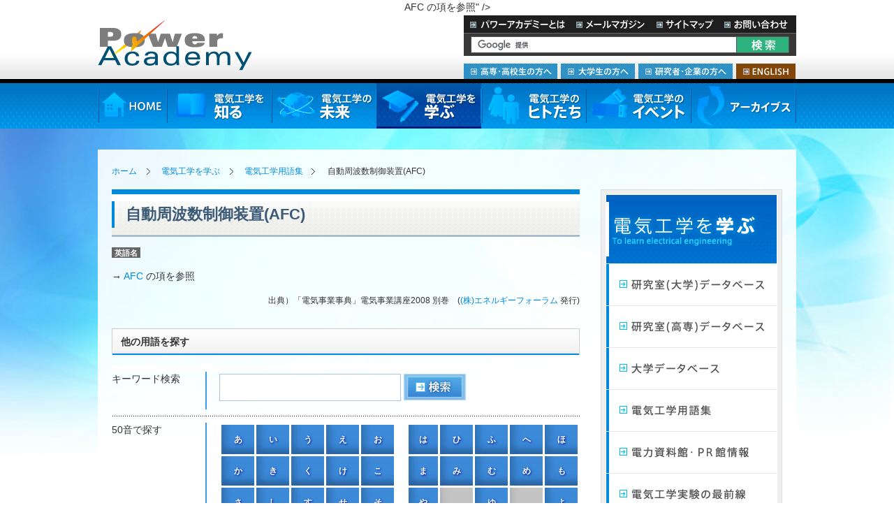

--- FILE ---
content_type: text/html; charset=UTF-8
request_url: https://www.power-academy.jp/learn/glossary/id/1606
body_size: 27762
content:

<!DOCTYPE html PUBLIC "-//W3C//DTD XHTML 1.0 Transitional//EN" "http://www.w3.org/TR/xhtml1/DTD/xhtml1-transitional.dtd">
<html xmlns="http://www.w3.org/1999/xhtml">
<head>
<meta http-equiv="Content-Type" content="text/html; charset=utf-8" />
<title>自動周波数制御装置(AFC)｜電気工学用語集一覧｜電気工学を学ぶ｜パワーアカデミー</title>
<meta name="Keywords" content="自動周波数制御装置(AFC),,電気工学用語集,パワーアカデミー" />
<meta name="Description" content="自動周波数制御装置(AFC)とは？→ <a href="/learn/glossary/word/AFC">AFC</a> の項を参照" />
<meta http-equiv="Content-Style-Type" content="text/css" />
<meta http-equiv="Content-Script-Type" content="text/javascript" />
<meta name="author" content="パワーアカデミー" />
<meta name="viewport" content="width=1000">
<!--[if IE 6]><script src="/common/js/DD_belatedPNG.js"></script><![endif]--> 
<link href="/common/css/root.css" rel="stylesheet" type="text/css" media="all" />
<link rel="alternate" type="application/rss+xml" title="RSS" href="/info/rss.xml" />
<script src="/common/js/jquery/jquery-1.7.1.min.js"></script>
<script src="/common/js/jquery/jquery-ui.js"></script>
<script src="/common/js/jquery/jquery.flatheights.js"></script>
<script src="/common/js/jquery/jquery.cookie.js"></script>
<script type="text/javascript" src="/common/js/common.js"></script>

<!-- Google Tag Manager -->
<script>(function(w,d,s,l,i){w[l]=w[l]||[];w[l].push({'gtm.start':
new Date().getTime(),event:'gtm.js'});var f=d.getElementsByTagName(s)[0],
j=d.createElement(s),dl=l!='dataLayer'?'&l='+l:'';j.async=true;j.src=
'https://www.googletagmanager.com/gtm.js?id='+i+dl;f.parentNode.insertBefore(j,f);
})(window,document,'script','dataLayer','GTM-NWDQP5S');</script>
<!-- End Google Tag Manager --><link href="/learn/css/styles.css" rel="stylesheet" type="text/css" media="all" />
</head>
<body id="bidLern">
<!-- Google Tag Manager (noscript) -->
<noscript><iframe src="https://www.googletagmanager.com/ns.html?id=GTM-NWDQP5S"
height="0" width="0" style="display:none;visibility:hidden"></iframe></noscript>
<!-- End Google Tag Manager (noscript) -->

<div id="header">
<div class="inner">
<p id="siteID"><a href="/"><img src="/common/images/siteLogo.png" width="221" height="72" alt="Power Academy" /></a></p>
<ul id="siteFunction">
<li id="sfAbout"><a href="/about/">パワーアカデミーとは</a></li>
<li id="sfMail"><a href="/mail/">メールマガジン</a></li>
<li id="sfSite"><a href="/sitemap/">サイトマップ</a></li>
<li id="sfContact"><a href="/contact/">お問い合わせ</a></li>
</ul>
<form action="https://www.google.com/cse" id="cse-search-box">
<input type="hidden" name="cx" value="017807721563081117539:jwz1gyxxz-o" />
<input type="hidden" name="ie" value="UTF-8" />
<input type="text" name="q" size="31" id="siteSearch" />
<input type="image" id="siteSearchBtn" name="sa" src="/common/images/headerBtnSearch.gif" alt="検索" />
</form>
<script type="text/javascript" src="https://www.google.com/coop/cse/brand?form=cse-search-box&amp;lang=ja"></script>
<ul id="visitorNav">
<li id="vnIndex"><a href="/visitor/">高専・高校生の方へ</a></li>
<li id="vnAcademy"><a href="/visitor/academy.html">大学生の方へ</a></li>
<li id="vnCompany"><a href="/visitor/company.html">研究者・企業の方へ</a></li>
<li id="vnEnglish"><a href="/en/">ENGLISH</a></li>
</ul>
</div>
<!-- //header --></div>
<hr />
<div id="globalNav">
<ul>
<li id="gnHome"><a href="/">HOME</a></li>
<li id="gnElcn"><a href="/electronics/">電気工学を知る</a></li>
<li id="gnFtre"><a href="/future/">電気工学の未来</a></li>
<li id="gnLern"><a href="/learn/">電気工学を学ぶ</a></li>
<li id="gnHumn"><a href="/human/">電気工学のヒトたち</a></li>
<li id="gnEvnt"><a href="/event/">電気工学のイベント</a></li>
<li id="gnLtst"><a href="/archive/">アーカイブス</a></li>
</ul>
<hr />
<!-- megadrop 1 -->
<div id="mdElectronics" class="megadrop">
<div class="mdContainer">
<div class="mdContent">
<div class="mdBox">
<p class="mdImage"><a href="/electronics/guide/"><img src="/common/megadrop/electronics/thumb01.jpg" width="66" height="45" alt="" /></a></p>
<div class="mdItem">
<h3 class="h301"><a href="/electronics/guide/">電気工学ガイド</a></h3>
<p>電気工学とはいったい何なのか?基礎知識を分かりやすく解説。</p>
</div>
</div>
<div class="mdBox">
<p class="mdImage"><a href="/electronics/science/"><img src="/common/megadrop/electronics/thumb04.jpg" width="66" height="45" alt="" /></a></p>
<div class="mdItem">
<h3 class="h304"><a href="/electronics/science/">高校理科と電気工学</a></h3>
<p>高校で学習する理科教育と、電気工学のつながりを楽しく学べるコーナーです。</p>
</div>
</div>
<div class="mdBox">
<p class="mdImage"><a href="/electronics/keyword/"><img src="/common/megadrop/electronics/thumb02.jpg" width="66" height="45" alt="" /></a></p>
<div class="mdItem">
<h3 class="h302"><a href="/electronics/keyword/">電気工学のキーワード</a></h3>
<p>電気工学を語る12個のキーワードと、大学の研究室を紹介。</p>
</div>
</div>
<div class="mdBox">
<p class="mdImage"><a href="/electronics/department/"><img src="/common/megadrop/electronics/thumb05.jpg" width="66" height="45" alt="" /></a></p>
<div class="mdItem">
<h3 class="h305"><a href="/electronics/department/">電気工学と他学科</a></h3>
<p>電気工学は、工学各分野と関連し合って社会の発展を支えています。</p>
</div>
</div>
<div class="mdBox end">
<p class="mdImage"><a href="/electronics/activity/"><img src="/common/megadrop/electronics/thumb03.jpg" width="66" height="45" alt="" /></a></p>
<div class="mdItem">
<h3 class="h303"><a href="/electronics/activity/">就職に強い電気工学</a></h3>
<p>電気工学はいつの時代も必要とされる知識で、就職に強いのが特徴です。</p>
</div>
</div>
<div class="mdBox end">
<p class="mdImage"><a href="/electronics/report/"><img src="/common/megadrop/electronics/thumb06.jpg" width="66" height="45" alt="" /></a></p>
<div class="mdItem">
<h3 class="h306"><a href="/electronics/report/">電気の施設訪問レポート</a></h3>
<p>パワーアカデミー事務局による、全国各地の電力施設や電力館・PR館などへの訪問レポートです。</p>
</div>
</div>
</div>
<div class="mdBanner">
<a href="/electronics/familiar"><img src="/common/megadrop/electronics/pickup.jpg" width="292" height="258" alt="身近な電気工学  電気工学の技術は身近なところに活かされています。" /></a>
</div>
</div>
</div>

<!-- megadrop 2 -->
<div id="mdFuture" class="megadrop">
<div class="mdContainer">
<div class="mdContent">
<div class="mdBox">
<p class="mdImage"><a href="/future/map/"><img src="/common/megadrop/future/thumb01.jpg" width="66" height="45" alt="" /></a></p>
<div class="mdItem">
<h3 class="h301"><a href="/future/map/">産学の連携促進</a></h3>
<p>電気工学分野における産業界の課題に対し、研究項目を整理したマップです。</p>
</div>
</div>
<div class="mdBox">
<p class="mdImage"><a href="/future/rd/"><img src="/common/megadrop/future/thumb02.jpg" width="66" height="45" alt="" /></a></p>
<div class="mdItem">
<h3 class="h302"><a href="/future/rd/">研究部門ライブラリ </a></h3>
<p>電力会社・メーカーの研究部門を紹介しています。 </p>
</div>
</div>
<div class="mdBox">
<p class="mdImage"><a href="/future/diagram/"><img src="/common/megadrop/future/thumb03.jpg" width="66" height="45" alt="" /></a></p>
<div class="mdItem">
<h3 class="h303"><a href="/future/diagram/">未来技術の展望</a></h3>
<p>電気工学分野における将来技術を展望した図です。</p>
</div>
</div>
</div>
<div class="mdBanner">
<a href="/future/rg/"><img src="/common/megadrop/future/pickup.jpg" width="292" height="258" alt="研究助成  産学共同研究を促進する取り組みです。" /></a>
</div>
</div>
</div>

<!-- megadrop 3 -->
<div id="mdLearn" class="megadrop">
<div class="mdContainer">
<div class="mdContent">
<div class="mdBox">
<p class="mdImage"><a href="/learn/laboratory_ct/"><img src="/common/megadrop/learn/thumb01.gif" width="66" height="45" alt="" /></a></p>
<div class="mdItem">
<h3 class="h301"><a href="/learn/laboratory_ct/">研究室(高専)データベース</a></h3>
<p>国内の高専の、電気工学の研究室を検索できるデータベースです。 </p>
</div>
</div>
<div class="mdBox">
<p class="mdImage"><a href="/learn/glossary/"><img src="/common/megadrop/learn/thumb02.jpg" width="66" height="45" alt="" /></a></p>
<div class="mdItem">
<h3 class="h302"><a href="/learn/glossary/">電気工学用語集 </a></h3>
<p>電気工学の基礎用語集です。</p>
</div>
</div>
<div class="mdBox">
<p class="mdImage"><a href="/learn/academy/"><img src="/common/megadrop/learn/thumb03.gif" width="66" height="45" alt="" /></a></p>
<div class="mdItem">
<h3 class="h303"><a href="/learn/academy/">大学データベース</a></h3>
<p>電気工学を学べる国内の大学データベースです。 </p>
</div>
</div>
<div class="mdBox">
<p class="mdImage"><a href="/learn/institution/"><img src="/common/megadrop/learn/thumb04.jpg" width="66" height="45" alt="" /></a></p>
<div class="mdItem">
<h3 class="h304"><a href="/learn/institution/">電力資料館・ＰＲ館情報</a></h3>
<p>全国の各電力資料館・PR館のご案内です。 </p>
</div>
</div>
<div class="mdBox">
<p class="mdImage"><a href="/learn/experiment/"><img src="/common/megadrop/learn/thumb05.jpg" width="66" height="45" alt="" /></a></p>
<div class="mdItem">
<h3 class="h305"><a href="/learn/experiment/">電気工学実験の最前線 </a></h3>
<p>動画で解る「電気工学実験」の最前線</p>
</div>
</div>
</div>
<div class="mdBanner">
<a href="/learn/laboratory/"><img src="/common/megadrop/learn/pickup.jpg" width="292" height="258" alt="研究室(大学)データベース 国内の大学の、電気工学の研究室を検索できるデータベースです。" /></a>
</div>
</div>
</div>

<!-- megadrop 4 -->
<div id="mdHuman" class="megadrop">
<div class="mdContainer">
<div class="mdContent">
<div class="mdBox">
<p class="mdImage"><a href="/human/society/"><img src="/common/megadrop/human/thumb01.jpg" width="66" height="45" alt="" /></a></p>
<div class="mdItem">
<h3 class="h301"><a href="/human/society/">社会人インタビュー</a></h3>
<p>社会で活躍する方々のインタビューです。</p>
</div>
</div>
	
<div class="mdBox">
<p class="mdImage"><a href="/human/electrical-engineering-girls/"><img src="/common/megadrop/human/thumb04.jpg" width="66" height="45" alt=""
/></a></p>
<div class="mdItem">
<h3 class="h304"><a href="/human/electrical-engineering-girls/">電気工学で活躍する女性</a></h3>
<p>研究や仕事の紹介、および毎日の生活などについて語って頂きました。</p>
</div>
</div>
<div class="mdBox">
<p class="mdImage"><a href="/human/young-researchers/"><img src="/common/megadrop/human/thumb06.jpg" width="66" height="45" alt="" /></a></p>
<div class="mdItem">
<h3 class="h306"><a href="/human/young-researchers/">次代を担う研究者</a></h3>
<p>次代を担う電気工学の研究者をご紹介します。</p>
</div>
</div>
<div class="mdBox">
<p class="mdImage"><a href="/human/researcher/"><img src="/common/megadrop/human/thumb02.jpg" width="66" height="45" alt="" /></a></p>
<div class="mdItem">
<h3 class="h302"><a href="/human/researcher/">研究者コラム </a></h3>
<p>電気工学を研究されている先生方のコラムです。 </p>
</div>
</div>
<div class="mdBox">
<p class="mdImage"><a href="/human/developer/"><img src="/common/megadrop/human/thumb05.jpg" width="66" height="45" alt="" /></a></p>
<div class="mdItem">
<h3 class="h305"><a href="/human/developer/">開発者コラム</a></h3>
<p>技術開発や製品開発を行う技術者の方のコラムです。</p>
</div>
</div>
<div class="mdBox">
<p class="mdImage"><a href="/human/global/"><img src="/common/megadrop/human/thumb03.jpg" width="66" height="45" alt="" /></a></p>
<div class="mdItem">
<h3 class="h303"><a href="/human/global/">外国人技師・留学生インタビュー</a></h3>
<p>日本で活躍されている、電気工学を学んだ外国人の方へのインタビューです。</p>
</div>
</div>

</div>
<div class="mdBanner">
<a href="/human/university/"><img src="/common/megadrop/human/pickup.jpg" width="292" height="258" alt="学生インタビュー 研究室の先輩たちのインタビューです。" /></a>
</div>
</div>
</div>

<!-- megadrop 5 -->
<div id="mdEvent" class="megadrop">
<div class="mdContainer">
<div class="mdContent">
<div class="mdBox">
<p class="mdImage"><a href="/event/meeting.html"><img src="/common/megadrop/event/thumb01.jpg" width="66" height="45" alt="" /></a></p>
<div class="mdItem">
<h3 class="h301"><a href="/event/meeting.html">産学交流会「Meet the Dr. Eng（ミート・ザ・ドクター）.」とは</a></h3>
<p>博士課程進学後の電気工学分野におけるキャリアパス形成に関する情報交換を目的とした交流会を紹介します。</p>
</div>
</div>
<!--<div class="mdBox">
<p class="mdImage"><a href="/event/robocon.html"><img src="/common/megadrop/event/thumb02.jpg" width="66" height="45" alt="" /></a></p>
<div class="mdItem">
<h3 class="h302"><a href="/event/robocon.html">ロボットコンテスト</a></h3>
<p>「電気工学がどうロボットに貢献したのか」をテーマにインタビューした内容を紹介します。</p>
</div>
</div>-->
<div class="mdBox">
<p class="mdImage"><a href="/event/contest/"><img src="/common/megadrop/event/thunb05.jpg" width="66" height="45" alt="" /></a></p>
<div class="mdItem">
<h3 class="h303"><a href="/event/contest/">電気工学教材企画コンテスト</a></h3>
<p>「電気工学の魅力やそれを学ぶ楽しさ」にあふれた教材企画（アイディア）を募集するコンテストを紹介します。</p>
</div>
</div>
</div>
<div class="mdBanner">
<a href="/event/gpan/gpan.html"><img src="/common/megadrop/event/pickup.jpg" width="292" height="258" alt="学生同士のネットワーク形成のイベントである学生交流会「GPAN」の内容をご紹介します。" /></a>
</div>
</div>
</div>

<!-- megadrop 6 -->
<div id="mdLatest" class="megadrop">
<div class="mdContainer">
<div class="mdContent">
<div class="mdBox">
<p class="mdImage"><a href="/archive/ev/"><img src="/common/megadrop/archive/thumb01.jpg" width="66" height="45" alt="" /></a></p>
<div class="mdItem">
<h3 class="h301"><a href="/archive/ev/">エリーカ</a></h3>
<p>時速370km!夢のスーパー電気自動車「エリーカ」特集 </p>
</div>
</div>
<div class="mdBox">
<p class="mdImage"><a href="/archive/ecohouse/"><img src="/common/megadrop/archive/thumb02.jpg" width="66" height="45" alt="" /></a></p>
<div class="mdItem">
<h3 class="h302"><a href="/archive/ecohouse/">オール電化住宅</a></h3>
<p>未来のエコハウスは、電気工学がつくる </p>
</div>
</div>

<div class="mdBox">
<p class="mdImage"><a href="/archive/robocon/"><img src="/common/megadrop/archive/thumb04.jpg" width="66" height="45" alt="" /></a></p>
<div class="mdItem">
<h3 class="h304"><a href="/archive/robocon/">ロボットコンテスト</a></h3>
<p>「電気工学がどうロボットに貢献したのか」をテーマにインタビューした内容を紹介します。</p>
</div>
</div>
</div>
<div class="mdBanner">
<a href="/archive/eq_disaster/"><img src="/common/megadrop/archive/pickup.jpg" width="292" height="258" alt="震災と電気工学  東北大学 斉藤浩海研究室にインタビュー。仙台高専ロボコンレポートも掲載。" /></a>
</div>
</div>
</div>


<!-- //globalNav --></div><div id="container">
<ul id="breadcrumbs">
<li><a href="/">ホーム</a></li>
<li><a href="/learn/">電気工学を学ぶ</a></li>
<li><a href="/learn/glossary/">電気工学用語集</a></li>
<li>自動周波数制御装置(AFC)</li>
</ul>
<div id="article" class="designTypeB">
<div class="section">
<div class="pageHeader">
<div class="inner">
<h1><!-- zenback_title_end -->自動周波数制御装置(AFC)<!-- zenback_title_end --></h1>
</div>
</div>
<!-- zenback_body_begin -->
<p class="eng"><em>英語名</em></p>
<p>→ <a href="/learn/glossary/word/AFC">AFC</a> の項を参照</p>
<!-- zenback_body_end -->
<p class="reference">出典）「電気事業事典」電気事業講座2008 別巻　(<A href="http://www.energy-forum.co.jp/" target="_blank">(株)エネルギーフォーラム</a> 発行)</p>
<!-- //section --></div>
<div id="zenback">
<!-- X:S ZenBackWidget --><div id="zenback-widget-loader"></div><script type="text/javascript">!function(d,i){if(!d.getElementById(i)){var r=Math.ceil((new Date()*1)*Math.random());var j=d.createElement("script");j.id=i;j.async=true;j.src="//w.zenback.jp/v1/?base_uri=http%3A//www.power-academy.jp/&nsid=138729089438584472%3A%3A138729113597805871&rand="+r;d.body.appendChild(j);}}(document,"zenback-widget-js");</script><!-- X:E ZenBackWidget -->
</div>
<div class="section">
<h2>他の用語を探す</h2>
<table summary="連絡先" class="listTable">
<tr>
<th>キーワード検索</th>
<td>

<form action="/learn/glossary/list.php" method="get">
	<p>
		<input name="word" type="text" id="word" maxlength="256" value="" class="glossary" /> 
		<input type="image" src="/learn/glossary/images/btnSearch.gif" alt="検索" onClick="void(this.form.submit());return false" />
	</p>
</form>

</td>
</tr>
<tr>
<th>50音で探す</th>
<td><table class="glossary gojuon" summary="50音">

<tr>
	<td><a href="/learn/glossary/list.php?ini=%E3%81%82">あ</a></td>
	<td><a href="/learn/glossary/list.php?ini=%E3%81%84">い</a></td>
	<td><a href="/learn/glossary/list.php?ini=%E3%81%86">う</a></td>
	<td><a href="/learn/glossary/list.php?ini=%E3%81%88">え</a></td>
	<td><a href="/learn/glossary/list.php?ini=%E3%81%8A">お</a></td>

<td class="dev">&nbsp;</td>

	<td><a href="/learn/glossary/list.php?ini=%E3%81%AF">は</a></td>
	<td><a href="/learn/glossary/list.php?ini=%E3%81%B2">ひ</a></td>
	<td><a href="/learn/glossary/list.php?ini=%E3%81%B5">ふ</a></td>
	<td><a href="/learn/glossary/list.php?ini=%E3%81%B8">へ</a></td>
	<td><a href="/learn/glossary/list.php?ini=%E3%81%BB">ほ</a></td>
</tr>

<tr>
	<td><a href="/learn/glossary/list.php?ini=%E3%81%8B">か</a></td>
	<td><a href="/learn/glossary/list.php?ini=%E3%81%8D">き</a></td>
	<td><a href="/learn/glossary/list.php?ini=%E3%81%8F">く</a></td>
	<td><a href="/learn/glossary/list.php?ini=%E3%81%91">け</a></td>
	<td><a href="/learn/glossary/list.php?ini=%E3%81%93">こ</a></td>

<td class="dev">&nbsp;</td>

	<td><a href="/learn/glossary/list.php?ini=%E3%81%BE">ま</a></td>
	<td><a href="/learn/glossary/list.php?ini=%E3%81%BF">み</a></td>
	<td><a href="/learn/glossary/list.php?ini=%E3%82%80">む</a></td>
	<td><a href="/learn/glossary/list.php?ini=%E3%82%81">め</a></td>
	<td><a href="/learn/glossary/list.php?ini=%E3%82%82">も</a></td>
</tr>

<tr>
	<td><a href="/learn/glossary/list.php?ini=%E3%81%95">さ</a></td>
	<td><a href="/learn/glossary/list.php?ini=%E3%81%97">し</a></td>
	<td><a href="/learn/glossary/list.php?ini=%E3%81%99">す</a></td>
	<td><a href="/learn/glossary/list.php?ini=%E3%81%9B">せ</a></td>
	<td><a href="/learn/glossary/list.php?ini=%E3%81%9D">そ</a></td>

<td class="dev">&nbsp;</td>

	<td><a href="/learn/glossary/list.php?ini=%E3%82%84">や</a></td>
	<td>&nbsp;</td>
	<td><a href="/learn/glossary/list.php?ini=%E3%82%86">ゆ</a></td>
	<td>&nbsp;</td>
	<td><a href="/learn/glossary/list.php?ini=%E3%82%88">よ</a></td>
</tr>

<tr>
	<td><a href="/learn/glossary/list.php?ini=%E3%81%9F">た</a></td>
	<td><a href="/learn/glossary/list.php?ini=%E3%81%A1">ち</a></td>
	<td>つ</td>
	<td><a href="/learn/glossary/list.php?ini=%E3%81%A6">て</a></td>
	<td><a href="/learn/glossary/list.php?ini=%E3%81%A8">と</a></td>

<td class="dev">&nbsp;</td>

	<td><a href="/learn/glossary/list.php?ini=%E3%82%89">ら</a></td>
	<td><a href="/learn/glossary/list.php?ini=%E3%82%8A">り</a></td>
	<td><a href="/learn/glossary/list.php?ini=%E3%82%8B">る</a></td>
	<td><a href="/learn/glossary/list.php?ini=%E3%82%8C">れ</a></td>
	<td><a href="/learn/glossary/list.php?ini=%E3%82%8D">ろ</a></td>
</tr>

<tr>
	<td><a href="/learn/glossary/list.php?ini=%E3%81%AA">な</a></td>
	<td><a href="/learn/glossary/list.php?ini=%E3%81%AB">に</a></td>
	<td>ぬ</td>
	<td><a href="/learn/glossary/list.php?ini=%E3%81%AD">ね</a></td>
	<td><a href="/learn/glossary/list.php?ini=%E3%81%AE">の</a></td>

<td class="dev">&nbsp;</td>

	<td>わ</td>
	<td>&nbsp;</td>
	<td>&nbsp;</td>
	<td>&nbsp;</td>
	<td>&nbsp;</td>
</tr>

</table></td>
</tr>
<tr>
<th>英数字で探す</th>
<td><table class="glossary alpha" summary="英数字">

<tr>
	<td><a href="/learn/glossary/list.php?ini=A">A</a></td>
	<td><a href="/learn/glossary/list.php?ini=B">B</a></td>
	<td><a href="/learn/glossary/list.php?ini=C">C</a></td>
	<td><a href="/learn/glossary/list.php?ini=D">D</a></td>
	<td><a href="/learn/glossary/list.php?ini=E">E</a></td>
	<td><a href="/learn/glossary/list.php?ini=F">F</a></td>
	<td><a href="/learn/glossary/list.php?ini=G">G</a></td>
</tr>

<tr>
	<td><a href="/learn/glossary/list.php?ini=H">H</a></td>
	<td><a href="/learn/glossary/list.php?ini=I">I</a></td>
	<td><a href="/learn/glossary/list.php?ini=J">J</a></td>
	<td><a href="/learn/glossary/list.php?ini=K">K</a></td>
	<td><a href="/learn/glossary/list.php?ini=L">L</a></td>
	<td><a href="/learn/glossary/list.php?ini=M">M</a></td>
	<td><a href="/learn/glossary/list.php?ini=N">N</a></td>
</tr>

<tr>
	<td><a href="/learn/glossary/list.php?ini=O">O</a></td>
	<td><a href="/learn/glossary/list.php?ini=P">P</a></td>
	<td><a href="/learn/glossary/list.php?ini=Q">Q</a></td>
	<td><a href="/learn/glossary/list.php?ini=R">R</a></td>
	<td><a href="/learn/glossary/list.php?ini=S">S</a></td>
	<td><a href="/learn/glossary/list.php?ini=T">T</a></td>
	<td><a href="/learn/glossary/list.php?ini=U">U</a></td>
</tr>

<tr>
	<td><a href="/learn/glossary/list.php?ini=V">V</a></td>
	<td><a href="/learn/glossary/list.php?ini=W">W</a></td>
	<td>X</td>
	<td><a href="/learn/glossary/list.php?ini=Y">Y</a></td>
	<td><a href="/learn/glossary/list.php?ini=Z">Z</a></td>
	<td colspan="2"><a href="/learn/glossary/list.php?ini=0">数字</a></td>
</tr>

</table></td>
</tr>
</table>
<!-- //section --></div>

<!-- //article --></div>
<hr />
<div id="aside">
<div id="localNav">
<h2><a href="/learn/">電気工学を学ぶ</a></h2>
<ul>
<li id="ln01"><a href="/learn/laboratory/">研究室（大学）データベース</a></li>
<li id="ln02"><a href="/learn/laboratory_ct/">研究室（高専）データベース</a></li>
<li id="ln03"><a href="/learn/academy/">大学データベース</a></li>
<li id="ln04"><a href="/learn/glossary/">電気工学用語集</a></li>
<li id="ln05"><a href="/learn/institution/">電力館・PR館情報</a></li>
<li id="ln06"><a href="/learn/experiment/">電気工学実験の最前線</a></li>
</ul>
</div><!-- //aside --></div>
<!-- //container --></div>
<hr />
<div id="footer">
<div class="footerTop">
<p class="note">※本WEBサイトで紹介する方の所属や役職等につきましては取材時のものとなります。</p>
<p class="pageTop"><a href="#header">Page Top</a></p>
</div>
<div id="footerMap">
<div class="inner">
<dl>
<dt><a href="/electronics/">電気工学を知る</a></dt>
<dd><a href="/electronics/guide/">電気工学ガイド</a></dd>
<dd><a href="/electronics/keyword/">電気工学のキーワード</a></dd>
<dd><a href="/electronics/science/">高校理科と電気工学</a></dd>
<dd><a href="/electronics/department/">電気工学と他学科</a></dd>
<dd><a href="/electronics/activity/">就職に強い電気工学</a></dd>
<dd><a href="/electronics/familiar/">身近な電気工学</a></dd>
<dd><a href="/electronics/report/">電気の施設訪問レポート</a></dd>
</dl>

<dl>
<dt><a href="/future/">電気工学の未来</a></dt>
<dd><a href="/future/rg/">パワーアカデミー研究助成</a></dd>
<dd><a href="/future/map/">産学の連携促進</a></dd>
<dd><a href="/future/diagram/">未来技術の展望</a></dd>
<dd><a href="/future/rd/">研究部門ライブラリ</a></dd>
</dl>

<dl>
<dt><a href="/learn/">電気工学を学ぶ</a></dt>
<dd><a href="/learn/laboratory/">研究室(大学)データベース</a></dd>
<dd><a href="/learn/laboratory_ct/">研究室(高専)データベース</a></dd>
<dd><a href="/learn/academy/">大学データベース</a></dd>
<dd><a href="/learn/glossary/">電気工学用語集</a></dd>
<dd><a href="/learn/institution/">電力資料館・PR館情報</a></dd>
<dd><a href="/latest/experiment/">電気工学実験の最前線</a></dd>
</dl>

<dl>
<dt><a href="/human/">電気工学のヒトたち</a></dt>
<dd><a href="/human/university/">学生インタビュー</a></dd>
<dd><a href="/human/society/">社会人インタビュー</a></dd>
<dd><a href="/human/electrical-engineering-girls/">電気工学で活躍する女性</a></dd>
<dd><a href="/human/young-researchers/">次代を担う研究者</a></dd>
<dd><a href="/human/researcher/">研究者コラム</a></dd>
<dd><a href="/human/developer/">開発者コラム</a></dd>
<dd><a href="/human/global/">外国人技師・留学生インタビュー</a></dd>
</dl>

<dl>
<dt><a href="/event/">電気工学のイベント</a></dt>
<dd><a href="/event/gpan.html">学生交流会「GPAN」</a></dd>
<dd><a href="/event/meeting.html">産学交流会「Meet the Dr. Eng.」</a></dd>
<dd><a href="/event/contest/">電気工学教材企画コンテスト</a></dd>
</dl>


<dl>
<dt><a href="/archive/">アーカイブス</a></dt>
<dd><a href="/archive/eq_disaster/">震災と電気工学</a></dd>
<dd><a href="/archive/ecohouse/">オール電化特集</a></dd>
<dd><a href="/archive/ev/">エリーカ</a></dd>
<dd><a href="/archive/robocon/">ロボットコンテスト</a></dd>
</dl>
</div>
<!-- //footerMap --></div>
<div id="footerNav" class="clrFix">
<ul>
<li><a href="/about/">パワーアカデミーとは</a></li>
<li><a href="/mail/">メールマガジン</a></li>
<li><a href="/contact/">お問い合わせ</a></li>
<li><a href="/tou/">このサイトについて</a></li>
<li><a href="/privacy/">個人情報保護方針</a></li>
<li><a href="/link/">関連リンク集</a></li>
<li><a href="/tou/#anc05">リンクについて</a></li>
</ul>
<!-- //footerNav --></div>
<div id="copyright">
<div>
<address>
<img src="/common/images/footerLogo.png" width="36" height="25" alt="" /><strong>パワーアカデミー事務局</strong><br />
〒100-8118　東京都千代田区大手町1-3-2　経団連会館 16F　【電話】 03-5221-1451　【FAX】　03-6361-9030
</address>
<p>Copyright &copy; Japan Power Academy.</p>
</div>
</div>
<!-- //footer --></div>
</body>
</html>

--- FILE ---
content_type: text/css
request_url: https://www.power-academy.jp/common/css/root.css
body_size: 2680
content:
@charset "utf-8";

@import url("base.css");
@import url("design.css");
@import url("megadrop.css");
@import url("/common/js/fancybox/jquery.fancybox.css");


/* ========== universal font size setting =========== */
body{font-size:0.86em; line-height:1.65; color:#333; font-family:/*"メイリオ",Meiryo,"ヒラギノ角ゴ Pro W3","Hiragino Kaku Gothic Pro","HiraKakuPro-W3",*/"ＭＳ Ｐゴシック",Helvetica,sans-serif;}
table{font-size:100%;}

/* ========== initialize & reset ========== */
*{margin:0; padding:0;}
img{border:none; vertical-align:bottom;}
caption,th{text-align:left;}
table{border-collapse:collapse; border-spacing:0;}
ul{list-style:none;}
hr{display:none;}
h1,h2,h3,h4,h5,h6,p,td,th{font-size:100%;}
address,em,cite	{font-style:normal;}
input{vertical-align:text-top}

/* ========== clear ========== */
.clrFix{zoom:1; clear:both;}
.clrFix:after{content:''; display:block; clear:both;}
.clr{clear:both;}

/* ========== common setting =========== */
/* hide from browser */
.hide{display:none;}
/* anchor */
a:link    {color:#08d; text-decoration:none;}
a:visited {color:#08d; text-decoration:none;}
a:hover   {color:#0ae; text-decoration:none;}
a:active  {color:#ccc; text-decoration:underline;}
a{outline:none;}

/* text align */
.a-rt{text-align:right !important;}
.a-ct{text-align:center !important;}
em.it{font-style:italic !important;}

.rt{float:right !important;}
.lt{float:left !important;}
.ct{margin:auto !important;}

.f-rt{float:right !important; margin:0 0 15px 15px !important;}
.f-lt{float:left !important; margin:0 15px 15px 0 !important;}

/* ========== functions ========== */
.blank{}
.popup{}

/* ========== img align ========== */
img{vertical-align:middle;}

--- FILE ---
content_type: text/css
request_url: https://www.power-academy.jp/learn/css/styles.css
body_size: 7330
content:
@charset "utf-8";
/* Nav */
#aside #localNav h2 a{background-image:url(/learn/images/sideMenu.gif);}
#aside #localNav ul li a{background-image:url(/learn/images/sideMenu.gif);}

/* top page
=================================================== */
div.menuBox .menuItem h2 a{background:url(/learn/images/indexH2.gif) no-repeat;}
div.menuBox .menuItem.catLab      h2 a{background-position:0    0px;}
div.menuBox .menuItem.catLabct    h2 a{background-position:0  -20px;}
div.menuBox .menuItem.catUniv     h2 a{background-position:0  -40px;}
div.menuBox .menuItem.catGlossary h2 a{background-position:0  -60px;}
div.menuBox .menuItem.catInst     h2 a{background-position:0  -80px;}
div.menuBox .menuItem.catExperiment h2 a{background:url(/learn/images/indexH2_02.gif) no-repeat;background-position:0  0;}

/* index */
.serchPannel{border:1px #ddd solid; background:#eaf4ff; width:295px; padding:5px 14px 0 14px; float:left;}
.serchPannel input[type=text]{padding:4px 2px; width:244px;}
.serchPannel.rt input[type=text]{width:291px;}
.serchPannel input[type=text].college{width:180px;}
.serchPannel img{vertical-align:bottom;}
input[type=text].academy{padding:4px 2px; width:250px;}
.saerchCond{border:1px #ddd solid; background:#eaf4ff; padding:14px;}
.saerchCond h2{border:none; background:none; border-left:5px #3e98e6 solid; padding:3px 0 0 12px; margin-bottom:10px;}
.saerchCond h3{margin:0 0 5px 0;}
.saerchCond table{margin-bottom:30px; width:100%;}
.saerchCond table.last{margin-bottom:10px;}
.saerchCond table th,.saerchCond table td{padding:4px; border-bottom:1px #000 dotted;}
.saerchCond table td{width:33.3%;}
.saerchCond p.plusMark{text-align:center; margin:-20px 0 10px 0;}
.saerchCond .region{border:1px #ddd solid; background:#bdf; padding:14px;}
.saerchCond .region table{margin-bottom:14px;}
.saerchCond table.regionTable{margin-bottom:0;}
.saerchCond p.btnSpace{margin:14px 0 0 0;}
.saerchCond table.quarter td{width:25%;}
/* result */
table.result{width:100%; margin-bottom:25px;}
table.result th,table.result td{padding:5px 7px; background:#cef; border:1px #fff solid; color:#06a;}
table.result tr.even th,table.result tr.even td{background:#e1f6ff;}
table.result th{width:120px;}
ul.result{margin-bottom:25px; clear:both; border-bottom:1px #333 dotted; zoom:1;}
ul.result:after{content:''; clear:both; display:block;}
ul.result li{background:#eee; border:1px #ddd solid; padding:4px; float:left; width:115px; margin:0 5px 15px 4px; font-size:85%;}
ul.result li img{width:115px; height:154px;}
ul.result li a{display:block; font-size:110%;}
div.imgBlock p.image{margin-bottom:0;}
div.imgBlock p.image img{border:1px #999 solid;}
div.imgBlock p.caption{font-size:90%; margin-top:5px;}
div.imgBlock.lt{float:left; margin:0 20px 20px 0;}
div.imgBlock.rt{float:right; margin:0 0 20px 20px;}

/* detail */
dl.history{margin-bottom:20px;}
dl.history dt{width:4.5em; float:left; clear:left;}
dl.history dd{ padding-left:4.5em; margin-bottom:0.5em;}
ul.prize{margin-bottom:20px;}
ul.prize li{margin-bottom:0.5em;}
p.detailLink{margin-bottom:20px; text-align:center;}

.imgBlock.academyHead{padding:0; border:none; width:210px; float:left; background:none;}
.imgBlock.academyHead p.image{background:#eee; border:1px #ddd solid; padding:4px; margin-bottom:10px;}
.acadmyDescription{width:430px; float:right;}

/* academy detail */
#rotate{margin-bottom:30px;}
#rotate div.content{border:1px #bbd5ed solid; padding:6px; background:#fff;}
#rotate div.content .inner{background:#eaf4ff; padding:10px 20px; zoom:1; clear:both;}
#rotate div.content .inner:after{content:''; clear:both; display:block;}
#rotate div.content .imageArray{clear:both; width:100%; margin-bottom:10px; zoom:1;}
#rotate div.content .imageArray:after{content:''; clear:both; display:block;}
#rotate div.content .imageArray div.imgBlock{float:left;}
#rotate div.content .imageArray div.imgBlock.even{float:right;}
#rotate div.content .imageArray div.imgBlock.odd{clear:left;}
#rotate div.content p.viewDetail{text-align:right; float:right;}
#rotate div.content div.resultItem{margin-top:10px;}
#rotate div.content div.resultItem .description{width:430px; padding-left:140px;}
ul.relatedLinks{padding-bottom:10px;}
ul.relatedLinks li{margin-bottom:10px; border-left:10px #ed6 solid; background:#ffd; padding:6px 7px; font-weight:bold;}
ul.relatedLinks li a{background:url(/common/images/icnLink.gif) no-repeat left 0.15em; padding-left:15px;}

/* 20120423 sawada */
#fragment-1.content div.imgBlock.rt p.image{
	font-size:90%;
	width: 220px;
}
#fragment-2.content p.caption{
	font-size:90%;
	width: 285px;
}
div.section p.captionudb{
	font-size:85%; color:#666;
}


/* glossary */
input[type=text].glossary{padding:11px 4px; width:250px;}
table.glossary{margin-bottom:0 !important; width:100%; }
table.glossary.gojuon{}
table.glossary td{text-align:center; vertical-align:middle; background:url(/learn/glossary/images/btnBgDisabled.gif) left bottom; padding:0; border:5px #eaf4ff solid; font-weight:bold; font-size:115%; line-height:1; color:#999; width:10%;}
table.glossary td.dev{width:10px; background:none;}
table.glossary td a{display:block; padding:15px; background:url(/learn/glossary/images/btnBg.gif) no-repeat left bottom; color:#fff !important; text-shadow:#009 1px 1px 3px;}
table.glossary td a{display:block; padding:15px; background:url(/learn/glossary/images/btnBg.gif) no-repeat left bottom; color:#fff !important; text-shadow:#009 1px 1px 3px;}
table.glossary td a:hover{background:url(/learn/glossary/images/btnBgHover.gif) no-repeat left bottom;}
table.glossary.alpha{font-family:Verdana, Geneva, sans-serif;}
td table.glossary td{border:3px #fff solid; font-weight:bold; font-size:90%;}
td table.glossary td.dev{border-right:15px #fff solid;}
table.glossary td span{padding:15px; display:block;}
ul.glossary{margin-bottom:20px;}
ul.glossary li{width:320px; float:left; padding:7px 0; border-bottom:#333 1px dotted; padding:10px 0 0 5px; line-height:1;}
ul.glossary li.even{float:right;}
ul.glossary li a{background:url(/common/images/icnLink.gif) no-repeat left 0.2em; padding:0 0 0 17px;}
p.eng{font-style:italic;}
p.eng em{background:#666; padding:2px 4px 1px 4px; font-size:80%; font-weight:bold; color:#fff; margin-right:5px; font-style:normal;}
p.reference{text-align:right; font-size:90%;}





--- FILE ---
content_type: application/javascript
request_url: https://www.power-academy.jp/common/js/common.js
body_size: 26686
content:
/* */
$(function(){
	var agent = navigator.userAgent;
	if(agent.search(/iPhone/) != -1 || agent.search(/iPad/) != -1 || agent.search(/iPod/) != -1 || agent.search(/Android/) != -1){
		var checkurl = ((location.href).replace(/^https:\/\/pa\.preview-site\.biz/,'').replace(/^https:\/\/www\.power-academy\.jp/,'').replace(/^\//,'/sp/').replace(/\/$/,'/index.html'))
		$.ajax({
			type:'POST',
			url:'/sp/common/lib/linkcheck.php',
			data:{'url':checkurl},
			success:function(data){
				if(data=='ng'){
					if($('#topMainVisual')[0]){
						$('#topMainVisual').before('<a href="/sp/" class="smtbtn">スマートフォンサイトトップページを表示</a>')
					}else{
						$('#header').before('<a href="/sp/" class="smtbtn">スマートフォンサイトトップページを表示</a>')
					}
					$('body').addClass('addSp')
				}else{
					if($('#topMainVisual')[0]){
						$('#topMainVisual').before('<a href="'+ checkurl +'" class="smtbtn">スマートフォンサイトを表示</a>')
					}else{
						$('#header').before('<a href="'+ checkurl +'" class="smtbtn">スマートフォンサイトを表示</a>')
					}
					$('body').addClass('addSp')
				}
			},error: function(data){
				if($('#topMainVisual')[0]){
					$('#topMainVisual').before('<a href="/sp/" class="smtbtn">スマートフォンサイトトップページを表示</a>')
				}else{
					$('#header').before('<a href="/sp/" class="smtbtn">スマートフォンサイトトップページを表示</a>')
				}
				$('body').addClass('addSp')
			}
		});

		if(!($.cookie('viwemode'))){
			redirect();
		}
	}
	$(window).load(function(){
		$.cookie('viwemode','pc',{path: '/'});
	})
});
function redirect(){
	if(window.confirm('スマートフォン向けサイトに移動しますか？')){
		var checkurl = ((location.href).replace(/^https:\/\/pa\.preview-site\.biz/,'').replace(/^https:\/\/www\.power-academy\.jp/,'').replace(/^\//,'/sp/').replace(/\/$/,'/index.html'))
		$.ajax({
			type:'POST',
			url:'/sp/common/lib/linkcheck.php',
			data:{'url':checkurl},
			success:function(data){
				if(data=='ng'){
					location.href = "/sp/";
				}else{
					location.href = checkurl;
				}
			},error: function(data){
				location.href = "/sp/";
			}
		});

	}
}

$(document).ready(function(){
	if(($.browser && parseInt($.browser.version,10)<7)){
		if($('#MapSearchPref').size()>0){
		}else{
			DD_belatedPNG.fix('img');
		}	
	}
});

jQuery(function($){
/* navigations
================================================================================  */
/* local navigation */
$(function($) {
	var href = (location.href.split('#')[0]).replace(/\?.*/ig,'');
	href = (href.split('#')[0]).replace(/\/$/ig,'/index.html');
	var chk = '/electronics/science/';
	if(!(href.match(chk))){
		href = href.replace(/\d{1}.html/ig,'0.html');
	};	
	var chk = '/future/map/';
	if(href.match(chk)){
		href = href.replace(/\d{2}.html/ig,'00.html');
	};
	$('#aside #localNav ul li ul li a').each(function() { //クラスを付ける要素
		var thishref = (this.href);
		var thishref = (thishref).replace(/\/$/ig,'/index.html');
		if(href == thishref){$(this).addClass('active').parents("li").addClass("open")}
	});
});
$(function($) {
	var href = (location.href.split('#')[0]).replace(/\?.*/ig,'');
	href = (href.split('#')[0]).replace(/\/$/ig,'/index.html');
	href = href.replace(/\d{1}.html/ig,'0.html');
	var chk = '/electronics/science/';
	if(!(href.match(chk))){
		href = href.replace(/\d{1}.html/ig,'.html');
	};	
	var chk = '/future/map/';
	if(href.match(chk)){
		href = href.replace(/\d{2}.html/ig,'00.html');
	};
	$('#aside #localNav ul li a').each(function() { //クラスを付ける要素
		var thishref = (this.href);
		var thishref = (thishref).replace(/\/$/ig,'/index.html');
		if(href == thishref){	$(this).addClass('active').parent("li").addClass('open');}
	});
});

//search.html
$(document).ready(function() {
if($.browser.msie){
	$("a,area,map,img").focus(function(){$(this).blur()});
	$("a,area,map,img").live("focus", function(){$(this).blur()});
};
var bodyid = $("body").attr("id");
if(bodyid=='bidHumn'){
//	if($("body").hasClass("search")){
//		$("#aside #localNav ul li#ln01").addClass("open").find("a:first").addClass("active");
//	}
//	if($("body").hasClass("searchSociety")){
//		$("#aside #localNav ul li#ln02").addClass("open").find("a:first").addClass("active");
//	}
//	if($("body").hasClass("searchGlobal")){
//		$("#aside #localNav ul li#ln04").addClass("open").find("a:first").addClass("active");
//	}
	if($('body.electrical-engineering-girls.detail')[0]){
		$("#aside #localNav ul li#ln02").removeClass("open");
	}
}
if(bodyid=='bidAbout'){
	if($("body").hasClass("mt")){
		$('#aside #localNav ul li#ln05').addClass("open").find("li a:eq(2)").addClass("active");
	}
}
  
if(bodyid=='bidEvnt'){
var contest = '/event/contest/';
var search = '/search/';
var contentSearch = '/event/contest/search/';
var keyword = '/search.html?wc=';
  $(window).bind("load", function(){
      if(document.URL.match(contest)) {
      $('#ln03').addClass('active open');
    }
    if(document.URL.match(search)){
      $('#ln03 ul li:eq(1)').addClass('open');
      $('#ln0301').parent('li.open').children('a').addClass('active');
    }
    if(document.URL.match(contentSearch)){
    if(document.URL.match(keyword)){
      $('#ln0301 li').addClass('open');
    }else{
      $('#ln0301 li').removeClass('open');
    }
    }
  });
	var year = (location.href.split('?year=')[1]);
  var contestMenu = $('#ln0301 li a');
  $(contestMenu+'[href$='+ year +']').addClass('active').parents('#ln0301').parent('li').addClass('open');
  var yearDetails = (location.href.split('/')[5]);
  if($('#bidEvnt').hasClass('mt')){
    $(contestMenu+'[href$='+ yearDetails +']').parents('#ln0301').parent('li').addClass('open').children('a').addClass('active');}
}
  

//bidLern
if(bodyid=='bidLern'){
	var ln = '/'+ location.pathname.split("/")[1] + '/' + location.pathname.split("/")[2] + '/';
	$("#aside ul li a").each(function(){
		if($(this).attr("href")==ln){$(this).closest('li').addClass("active a")}
	});
}
if(bodyid=='bidElcn'){
	var href = (location.href.split('#')[0]).replace(/\?.*/ig,'');
	var filename = href.split(/[\\\/]/).pop().replace(/\//,'');
	if(filename=='search.php'){
		$("#aside ul li#ln02").addClass('open');
	}
	if(getUrlVars()['d_code']){
		var code = getUrlVars()['d_code'];
		if(code=="d_00"){$("#aside ul li#ln02 li:eq(0) a").addClass('active')};
		if(code=="d_01"){$("#aside ul li#ln02 li:eq(1) a").addClass('active')};
		if(code=="d_02"){$("#aside ul li#ln02 li:eq(2) a").addClass('active')};
		if(code=="d_03"){$("#aside ul li#ln02 li:eq(3) a").addClass('active')};
		if(code=="d_04"){$("#aside ul li#ln02 li:eq(4) a").addClass('active')};
		if(code=="d_12"){$("#aside ul li#ln02 li:eq(5) a").addClass('active')};
		if(code=="d_13"){$("#aside ul li#ln02 li:eq(6) a").addClass('active')};
		if(code=="d_06"){$("#aside ul li#ln02 li:eq(7) a").addClass('active')};
		if(code=="d_07"){$("#aside ul li#ln02 li:eq(8) a").addClass('active')};
		if(code=="d_08"){$("#aside ul li#ln02 li:eq(9) a").addClass('active')};
		if(code=="d_09"){$("#aside ul li#ln02 li:eq(10) a").addClass('active')};
		if(code=="d_10"){$("#aside ul li#ln02 li:eq(11) a").addClass('active')};
	}
}
//bidLern
if(bodyid=='bidFtre'){
	if($("body").hasClass("mt-content")){
		$("#aside #localNav ul li#ln01").addClass("open");
		$("#aside #localNav ul li#ln01 #ln0404 a").addClass("active");
		$("#aside #localNav ul li#ln04").removeClass("open");
	}
}
	function getUrlVars(){
		var vars = [], hash;
		var hashes = window.location.href.slice(window.location.href.indexOf('?') + 1).split('&');
		for(var i = 0; i < hashes.length; i++){hash = hashes[i].split('=');vars.push(hash[0]);vars[hash[0]] = hash[1];};
		return vars;
	}

var os, ua = navigator.userAgent;
if (ua.match(/Win(dows )?NT 6\.1/)) {
//Win7
}else{
if($.browser.msie && $.browser.version == 6.0||$.browser.msie && $.browser.version == 7.0||$.browser.msie && $.browser.version == 8.0){
$(window).load(function(){
	$("#container").attr("style","height:"+ $("#container").height() +"px !important;");
	$("#breadcrumbs").attr("style","height:"+ $("#breadcrumbs").height() +"px !important;");
});
}
}

});

/* global navigation */
$(document).ready(function() {
	if(location.pathname != "/") {
		$('#globalNav ul li a[href^="/' + location.pathname.split("/")[1] + '"]').addClass('active');
	} else $('#globalNav ul li a:eq(0)').parent("li").addClass('active');
});

/*
Rollover Image Filter
================================================================================  */
$(document).ready(function(){
  $('.pageTop a,p.viewMore,div.resultItem .description p.viewDetail a,div#mmConv p.mmRegist a,.detailLink a img,p.viewDetail a, a img,.menuBox .menuItem h2 a,#aside #localNav2 ul li a').animate({opacity:1.0},0)
	.mouseover(function(){
		$(this).animate({opacity: 0.8},300);
	})
	.mouseout(function(){
		$(this).animate({opacity: 1.0},100);
	});
  $('input[type=image]').animate({opacity:1.0},0)
	.mouseover(function(){
		$(this).animate({opacity: 0.8},300);
	})
	.mouseout(function(){
		$(this).animate({opacity: 1.0},100);
	});
});


/*
backNumber Show Hide
================================================================================  */
$(document).ready(function(){
  $('p.viewMore').click(function() {
	$(this).hide();
	$("p.viewLess").fadeIn("fast");
	$("li.more,.listBlockItem.more,.backNumberList dt.more,.backNumberList dd.more").fadeIn();
	});
  $('p.viewLess').on('click',function() {
	if($('#backnumberList').size()>0){
		var offset = $("#backnumberList").offset();  
		$('html,body').animate({scrollTop:offset.top-60});
	}else if($("div.backNumber").size()>0){
		var offset = $("div.backNumber").offset();  
		$('html,body').animate({scrollTop:offset.top-60});
	}
	$(this).hide();
	$("p.viewMore").fadeIn("fast");
	$("li.more,.listBlockItem.more,.backNumberList dt.more,.backNumberList dd.more").fadeOut();
	});
});



/*
megadrop
================================================================================  */
$(document).ready(function(){
if(!($.browser.msie && 7.0 > $.browser.version)){
	  $('#gnHome a').mouseenter(function(){
			$('div.megadrop').hide();
		}).mouseleave(function(){
			$('div.megadrop').hide();
		});
	  $('#gnElcn a,#mdElectronics.megadrop').mouseenter(function(){
			$('div.megadrop').hide();
			$("#mdElectronics").show();
		}).mouseleave(function(){
			$('div.megadrop').hide();
			$("#mdElectronics").hide();
		});
	  $('#gnLtst a,#mdLatest.megadrop').mouseenter(function(){
			$('div.megadrop').hide();
			$("#mdLatest").show();
		}).mouseleave(function(){
			$('div.megadrop').hide();
			$("#mdLatest").hide();
		})
	  $('#gnFtre a,#mdFuture.megadrop').mouseenter(function(){
			$('div.megadrop').hide();
			$("#mdFuture").show();
		}).mouseleave(function(){
			$('div.megadrop').hide();
			$("#mdFuture").hide();
		})
	  $('#gnLern a,#mdLearn.megadrop').mouseenter(function(){
			$('div.megadrop').hide();
			$("#mdLearn").show();
		}).mouseleave(function(){
			$('div.megadrop').hide();
			$("#mdLearn").hide();
		})
	  $('#gnHumn a,#mdHuman.megadrop').mouseenter(function(){
			$('div.megadrop').hide();
			$("#mdHuman").show();
		}).mouseleave(function(){
			$('div.megadrop').hide();
			$("#mdHuman").hide();
		})
	  $('#gnEvnt a,#mdEvent.megadrop').mouseenter(function(){
			$('div.megadrop').hide();
			$("#mdEvent").show();
		}).mouseleave(function(){
			$('div.megadrop').hide();
			$("#mdEvent").hide();
		})
	  $('div.megadrop').mouseleave(function(){
			$(this).hide();
		})
	}
});

$(document).ready(function(){
  $('.megadrop a').animate({opacity:1.0},0)
	.mouseover(function(){
		$(this).animate({opacity: 0.7},300);
	})
	.mouseout(function(){
		$(this).animate({opacity: 1.0},100);
	});
});



/*

	スムーズスクロール

-----------------------------------------------------*/
jQuery.fn.extend({
scrollTo : function(speed, easing) {
if(!$(this)[0].hash || $(this)[0].hash == "#") {
return false;
}
return this.each(function() {
var targetOffset = ($($(this)[0].hash).offset().top)-10;
$('html,body').animate({scrollTop:targetOffset}, speed, easing);
});
}
});
$(document).ready(function(){
	//スムーズスクロール
	$('a[href*=#]').on("click",function(){
		if(!$(this).attr('rel')=='skip'){
			$(this).scrollTo(500,"swing",10);
			return false;
		}
	});
});

/*--------------------------------------------------------------------------*
 *  
 *  SmoothScroll JavaScript Library V2
 *  
 *  MIT-style license. 
 *  
 *  2007-2011 Kazuma Nishihata 
 *  http://www.to-r.net
 *  
 
new function(){

	var attr ="class";//for html5 , if you can't use html5 , this value change "class"
	var attrPatt = /noSmooth/;
	var d = document;//document short cut
	
	function addEvent(elm,listener,fn){
		try{ // IE
			elm.addEventListener(listener,fn,false);
		}catch(e){
			elm.attachEvent(
				"on"+listener
				,function(){
					fn.apply(elm,arguments)
				}
			);
		}
	}

	function SmoothScroll(a){
		if(d.getElementById(a.rel.replace(/.*\#/,""))){
			var e = d.getElementById(a.rel.replace(/.*\#/,""));
		}else{
			return;
		}
		
		//Move point
		var end=e.offsetTop
		var docHeight = d.documentElement.scrollHeight;
		var winHeight = window.innerHeight || d.documentElement.clientHeight
		if(docHeight-winHeight<end){
			var end = docHeight-winHeight;
		}
		
		var start=window.pageYOffset || d.documentElement.scrollTop || d.body.scrollTop || 0;
		
		
		var flag=(end<start)?"up":"down";

		function scrollMe(start,end,flag) {
			setTimeout(
				function(){
					if(flag=="up" && start >= end){
						start=start-(start-end)/20-1;
						window.scrollTo(0,start)
						scrollMe(start,end,flag);
					}else if(flag=="down" && start <= end){
						start=start+(end-start)/20+1;
						window.scrollTo(0,start)
						scrollMe(start,end,flag);
					}else{
						scrollTo(0,end);
					}
					return ;
				}
				,10
			);
			
		}

		scrollMe(start,end,flag);
		
	}
	addEvent(window,"load",function(){
		var anchors = d.getElementsByTagName("a");
		for(var i = 0 ,len=anchors.length; i<len ; i++){
			if(!attrPatt.test(anchors[i].getAttribute(attr)) && 
				anchors[i].href.replace(/\#[a-zA-Z0-9_]+/,"") == location.href.replace(/\#[a-zA-Z0-9_]+/,"")){
				anchors[i].rel = anchors[i].href;
				anchors[i].href = "javascript:void(0)";
				anchors[i].onclick=function(){SmoothScroll(this)}
			}
		}
	});

}
 *--------------------------------------------------------------------------*/

/*
Blank Link Opener
================================================================================  */
$(document).ready( function () {
    $('.blank').click(function(){
        window.open(this.href, '_blank');
        return false;
    });
});


/*
puseudo class controller
================================================================================ */
$(document).ready( function () {
$("#footer #footerMap .inner dl:last-child").addClass("last");
$("table.regular tr:nth-child(odd)").addClass("odd");
$("table.regular tr:nth-child(even)").addClass("even");
$("table.result tr:nth-child(even)").addClass("even");
$("table.plane tr:nth-child(even)").addClass("even");
$("#bidAbout table.mailBacknum tr:nth-child(even)").addClass("even");
$(".imageArray div.imgBlock:nth-child(even)").addClass("even");
$(".imageArray div.imgBlock:nth-child(odd)").before("<div class='clr'></div>")
$("#recommend div.item:nth-child(even)").addClass("even");
$("ul.linkList li:nth-child(1)").addClass("first");
$("ul.glossary li:nth-child(even)").addClass("even");
$(".saerchCond table:last-child").addClass("last");
$("div.multi div.half:nth-child(odd)").addClass("odd");
$("div.multi div.half:nth-child(even)").addClass("even");
$("div.backNumberList div.backNumberItem:first-child").addClass("first");
$("div#sitemap div:nth-child(3n)").addClass("last").after('<div style="clear:both; height:1px; width:100%;"></div>');
$("div.menuBox .menuItem:nth-child(3n)").addClass("term");
});




/* view more / less 
================================================================================  */
$(document).ready(function(){
  $('p.viewMore').click(function() {
	$(this).hide();
	$("p.viewLess").fadeIn("fast");
	$("li.more,.listBlockItem.more,.backNumberList dt.more,.backNumberList dd.more").fadeIn();
	});
  $('p.viewLess').click(function() {
	$(this).hide();
	$("p.viewMore").fadeIn("fast");
	$("li.more,.listBlockItem.more,.backNumberList dt.more,.backNumberList dd.more").fadeOut();
	});
});

$(document).ready(function(){
  $('.toggleMagazine .view').click(function() {
	$(this).hide();
	$(".toggleMagazine .close").fadeIn("fast");
	$("#mmSample").fadeIn();
	});
  $('.toggleMagazine .close').click(function() {
	$(this).hide();
	$(".toggleMagazine .view").fadeIn("fast");
	$("#mmSample").fadeOut();
	});
});

$(document).ready(function(){
	$("#backnumberList div.listBlockItem:gt(4)").addClass("more");
  $('p.viewMore').click(function() {
	$(this).hide();
	$("p.viewLess").fadeIn("fast");
	$("#backnumberList div.listBlockItem.more").fadeIn();
	});
  $('p.viewLess').click(function() {
	$(this).hide();
	$("p.viewMore").fadeIn("fast");
	$("#backnumberList div.listBlockItem.more").fadeOut();
	});
});
$(document).ready(function(){
	$("div.backNumberList div.backNumberItem:gt(4)").addClass("more");
  $('p.viewMore').click(function() {
	$(this).hide();
	$("p.viewLess").fadeIn("fast");
	$("div.backNumberList div.backNumberItem.more").fadeIn();
	});
  $('p.viewLess').click(function() {
	$(this).hide();
	$("p.viewMore").fadeIn("fast");
	$("div.backNumberList div.backNumberItem.more").fadeOut();
	});
});

$(document).ready(function(){
	$("div.backNumberList ul li:gt(4)").addClass("more");
  $('p.viewMore').click(function() {
	$(this).hide();
	$("p.viewLess").fadeIn("fast");
	$("div.backNumberList ul li.more").fadeIn();
	});
  $('p.viewLess').click(function() {
	$(this).hide();
	$("p.viewMore").fadeIn("fast");
	$("div.backNumberList ul li.more").fadeOut();
	});
});

$(document).ready(function(){
	$("div.news div.tabChangeItem.tab01 dl:gt(2),div.tabChangeItem.tab02 dl:gt(2),div.tabChangeItem.tab03 dl:gt(2),div.tabChangeItem.tab04 dl:gt(2)").addClass("more");
	
  $('p.viewMore').click(function() {
	$(this).hide();
	$("p.viewLess").show();
	$("div.tabChangeItem.tab01 dl.more,div.tabChangeItem.tab02 dl.more,div.tabChangeItem.tab03 dl.more,div.tabChangeItem.tab04 dl.more").show();
	});
  $('p.viewLess').click(function() {
	$(this).hide();
	$("p.viewMore").show();
	$("div.tabChangeItem.tab01 dl.more,div.tabChangeItem.tab02 dl.more,div.tabChangeItem.tab03 dl.more,div.tabChangeItem.tab04 dl.more").hide();
	});
});


/*
$(document).ready(function(){
  $('#gnElcn a').hover(function(){
		$("#mdElectronics").fadeIn("slow").addClass("hover");
		$(this).addClass("hover");
	})
	$('.hover').mouseout(function(){
		$(".megadrop").fadeOut("fast");
	});
});
*/
/*
$(document).ready(function() {
	$("#gnElcn a").fancybox({
		'href':'/common/megadrop/electronics/'
	});
	$("#gnLtst a").fancybox({
		'href':'/common/megadrop/latest/'
	});
	$("#gnFtre a").fancybox({
		'href':'/common/megadrop/future/'
	});
	$("#gnLern a").fancybox({
		'href':'/common/megadrop/learn/'
	});
	$("#gnHumn a").fancybox({
		'href':'/common/megadrop/human/'
	});
	$("#gnEvnt a").fancybox({
		'href':'/common/megadrop/event/'
	});
});
*/

/*
	jquery.flatheights.js
	Version: 2010-09-15
Copyright (c) 2007, KITAMURA Akatsuki

Permission is hereby granted, free of charge, to any person obtaining a copy of this software and associated documentation files (the "Software"), to deal in the Software without restriction, including without limitation the rights to use, copy, modify, merge, publish, distribute, sublicense, and/or sell copies of the Software, and to permit persons to whom the Software is furnished to do so, subject to the following conditions:

The above copyright notice and this permission notice shall be included in all copies or substantial portions of the Software.

THE SOFTWARE IS PROVIDED "AS IS", WITHOUT WARRANTY OF ANY KIND, EXPRESS OR IMPLIED, INCLUDING BUT NOT LIMITED TO THE WARRANTIES OF MERCHANTABILITY, FITNESS FOR A PARTICULAR PURPOSE AND NONINFRINGEMENT. IN NO EVENT SHALL THE AUTHORS OR COPYRIGHT HOLDERS BE LIABLE FOR ANY CLAIM, DAMAGES OR OTHER LIABILITY, WHETHER IN AN ACTION OF CONTRACT, TORT OR OTHERWISE, ARISING FROM, OUT OF OR IN CONNECTION WITH THE SOFTWARE OR THE USE OR OTHER DEALINGS IN THE SOFTWARE.
====================================================================== */
// $.changeLetterSize.addHandler(func)
// 文字の大きさが変化した時に実行する処理を追加
jQuery.changeLetterSize = {
	handlers : [],
	interval : 1000,
	currentSize: 0
};

(function($) {
	var self = $.changeLetterSize;
	// 文字の大きさを確認するためのins要素
	var ins = $('<ins>M</ins>').css({
		display: 'block',
		visibility: 'hidden',
		position: 'absolute',
		padding: '0',
		top: '0'
	});
	// 文字の大きさが変わったか
	var isChanged = function() {
		ins.appendTo('body');
		var size = ins[0].offsetHeight;
		ins.remove();
		if (self.currentSize == size) return false;
		self.currentSize = size;
		return true;
	};
	// 文書を読み込んだ時点で文字の大きさを確認しておく
	$(isChanged);
	// 文字の大きさが変わっていたら、handlers中の関数を順に実行
	var observer = function() {
		if (!isChanged()) return;
		$.each(self.handlers, function(i, handler) {
			handler();
		});
	};
	// ハンドラを登録し、最初の登録であれば、定期処理を開始
	self.addHandler = function(func) {
		self.handlers.push(func);
		if (self.handlers.length == 1) {
			setInterval(observer, self.interval);
		}
	};
})(jQuery);

/*
======================================================================
	$(expr).flatHeights()
	$(expr)で選択した複数の要素について、それぞれ高さを
	一番高いものに揃える
======================================================================
*/

(function($) {
	// 対象となる要素群の集合
	var sets = [];
	// 高さ揃えの処理本体
	var flatHeights = function(set) {
		var maxHeight = 0;
		set.each(function(){
			var height = this.offsetHeight;
			if (height > maxHeight) maxHeight = height;
		});
		set.css('height', maxHeight + 'px');
	};
	// 要素群の高さを揃え、setsに追加
	jQuery.fn.flatHeights = function() {
		if (this.length > 1) {
			flatHeights(this);
			sets.push(this);
		}
		return this;
	};
	//高さ揃えを再実行する処理
	var reflatting = function() {
		$.each(sets, function() {
			this.height('auto');
			flatHeights(this);
		});
	};
	// 文字の大きさが変わった時に高さ揃えを再実行
	$.changeLetterSize.addHandler(reflatting);
	// ウィンドウの大きさが変わった時に高さ揃えを再実行
	$(window).resize(reflatting);
})(jQuery);

$(function() {
   $('.photoList > li').flatHeights();
   $('ul.glossary > li').flatHeights();
	$('div.menuBox > .menuItem').flatHeights();
	$('div.section.multi.keywdIndex > .half').flatHeights();
	$('.elicaPresentation > div.col').flatHeights();
	$('.mdBox > .mdItem').flatHeights();
	$('#bidHumn .designTypeB .menuBox .menuItem dl').flatHeights();
});


} );

/*!
 * jQuery Cookie Plugin v1.4.1
 */
(function(factory){if(typeof define==='function'&&define.amd){define(['jquery'],factory)}else if(typeof exports==='object'){factory(require('jquery'))}else{factory(jQuery)}}(function($){var pluses=/\+/g;function encode(s){return config.raw?s:encodeURIComponent(s)}function decode(s){return config.raw?s:decodeURIComponent(s)}function stringifyCookieValue(value){return encode(config.json?JSON.stringify(value):String(value))}function parseCookieValue(s){if(s.indexOf('"')===0){s=s.slice(1,-1).replace(/\\"/g,'"').replace(/\\\\/g,'\\')}try{s=decodeURIComponent(s.replace(pluses,' '));return config.json?JSON.parse(s):s}catch(e){}}function read(s,converter){var value=config.raw?s:parseCookieValue(s);return $.isFunction(converter)?converter(value):value}var config=$.cookie=function(key,value,options){if(arguments.length>1&&!$.isFunction(value)){options=$.extend({},config.defaults,options);if(typeof options.expires==='number'){var days=options.expires,t=options.expires=new Date();t.setTime(+t+days*864e+5)}return(document.cookie=[encode(key),'=',stringifyCookieValue(value),options.expires?'; expires='+options.expires.toUTCString():'',options.path?'; path='+options.path:'',options.domain?'; domain='+options.domain:'',options.secure?'; secure':''].join(''))}var result=key?undefined:{};var cookies=document.cookie?document.cookie.split('; '):[];for(var i=0,l=cookies.length;i<l;i++){var parts=cookies[i].split('=');var name=decode(parts.shift());var cookie=parts.join('=');if(key&&key===name){result=read(cookie,value);break}if(!key&&(cookie=read(cookie))!==undefined){result[name]=cookie}}return result};config.defaults={};$.removeCookie=function(key,options){if($.cookie(key)===undefined){return false}$.cookie(key,'',$.extend({},options,{expires:-1}));return!$.cookie(key)}}));
